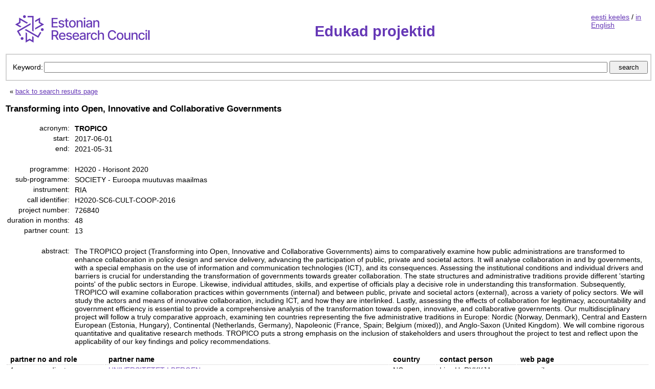

--- FILE ---
content_type: text/html; charset=UTF-8
request_url: https://edukad.etag.ee/project/3829?lang=en
body_size: 8970
content:
<!DOCTYPE html PUBLIC "-//W3C//DTD XHTML 1.0 Strict//EN" "http://www.w3.org/TR/xhtml1/DTD/xhtml1-strict.dtd"><html xmlns="http://www.w3.org/1999/xhtml">
<head>
	<meta http-equiv="Content-Type" content="text/html; charset=utf-8"/>
	<title>TROPICO - Transforming into Open, Innovative and Collaborative Governments / Edukad projektid</title>	<link href="https://edukad.etag.ee/project/3829" rel="canonical" />
<link href="/css/global.css?v=2" media="all" rel="stylesheet" type="text/css" />	<script type="text/javascript" src="/js/jquery-3.6.0.min.js"></script></head>
<body>

<div class="layout">

	<table class="layoutTable">
		<tr>
			<td class="content_cell">
				<div class="header">

					<span class="logo">
						<a href="/">
						<img
							src="/img/sitelogo_en.png"
							alt="Sihtasutus Eesti Teadusagentuur"
							title="Sihtasutus Eesti Teadusagentuur"/>
						</a>
					</span>

					<span class="title">
						<h1>Edukad projektid</h1>
					</span>

					<span class="language">
						<a href="?">eesti keeles</a>
					/
					<a href="?lang=en">in English</a>
					</span>
				</div>

				<div style="clear: both;">

				</div>

				<div class="search">

	<form action="/" method="get">

		<div class="searchFields">
			<span class="table-cell">Keyword:</span>
			<span class="table-cell-100">
				<input style="width: 100%" type="text" id="t" name="t" maxlength="100" value=""
				       title="It's possible to search by project title, acronym, or project partner name." />
				<input type="submit" class="searchButton" value="search" />
			</span>
		</div>

		<div>
																						<input type="hidden" name="lang" value="en" />
					</div>
	</form>

</div>

<div class="searchDescription">
	
	
	
	
	
	
	
	<p/>

			&nbsp;&nbsp;&laquo;
		<a href="/?lang=en">back to search results page</a>
		<p/>
	
</div>





<h3>
	Transforming into Open, Innovative and Collaborative Governments</h3>

<table class="projectInfoTable">
<tr>
	<th>acronym:</th>
	<td class="acronym">TROPICO</td>
</tr>
<tr>
	<th>start:</th>
	<td>2017-06-01</td>
</tr>
<tr>
	<th>end:</th>
	<td>2021-05-31</td>
</tr>
<tr>
	<td colspan="2">&nbsp;</td>
</tr>
<tr>
	<th>programme:</th>
	<td>
		H2020					- Horisont 2020			</td>
</tr>
<tr>
	<th>sub-programme:</th>
	<td>
		SOCIETY					- Euroopa muutuvas maailmas			</td>
</tr>
<tr>
	<th>instrument:</th>
	<td>
		RIA			</td>
</tr>

<tr>
	<th>call identifier:</th>
	<td>
		H2020-SC6-CULT-COOP-2016	</td>
</tr>

<tr>
	<th>project number:</th>
	<td>726840</td>
</tr>
<tr>
	<th>duration in months:</th>
	<td>48</td>
</tr>
<tr>
	<th>partner count:</th>
	<td>13</td>
</tr>
<tr>
	<td colspan="2">&nbsp;</td>
</tr>
<tr>
	<th>abstract:</th>
	<td>The TROPICO project (Transforming into Open, Innovative and Collaborative Governments) aims to comparatively examine how public administrations are transformed to enhance collaboration in policy design and service delivery, advancing the participation of public, private and societal actors. It will analyse collaboration in and by governments, with a special emphasis on the use of information and communication technologies (ICT), and its consequences.
Assessing the institutional conditions and individual drivers and barriers is crucial for understanding the transformation of governments towards greater collaboration. The state structures and administrative traditions provide different 'starting points' of the public sectors in Europe. Likewise, individual attitudes, skills, and expertise of officials play a decisive role in understanding this transformation. Subsequently, TROPICO will examine collaboration practices within governments (internal) and between public, private and societal actors (external), across a variety of policy sectors. We will study the actors and means of innovative collaboration, including ICT, and how they are interlinked. Lastly, assessing the effects of collaboration for legitimacy, accountability and government efficiency is essential to provide a comprehensive analysis of the transformation towards open, innovative, and collaborative governments.
Our multidisciplinary project will follow a truly comparative approach, examining ten countries representing the five administrative traditions in Europe: Nordic (Norway, Denmark), Central and Eastern European (Estonia, Hungary), Continental (Netherlands, Germany), Napoleonic (France, Spain; Belgium (mixed)), and Anglo-Saxon (United Kingdom). We will combine rigorous quantitative and qualitative research methods. TROPICO puts a strong emphasis on the inclusion of stakeholders and users throughout the project to test and reflect upon the applicability of our key findings and policy recommendations.</td>
</tr>
</table>

<div id="participants">

	<table class="participantsTable">
		<tr>
		<th class="nowrap" colspan="2">partner no and role</th>
		<th>partner name</th>
		<th>country</th>
		<th class="nowrap">contact person</th>
		<th>web page</th>
		</tr>

			<tr >
		<td class="nowrap">1</td>
		<td>coordinator</td>
		<td><a rel="nofollow" href="/?t=UNIVERSITETET I BERGEN&amp;lang=en" title="projektiotsing partneri nime järgi">UNIVERSITETET I BERGEN</a></td>
		<td>NO</td>
		<td class="nowrap">Lise H. RYKKJA</td>
		<td>			www.uib.no		</td>
		</tr>
			<tr >
		<td class="nowrap">2</td>
		<td>partner</td>
		<td><a rel="nofollow" href="/?t=ERASMUS UNIVERSITEIT ROTTERDAM&amp;lang=en" title="projektiotsing partneri nime järgi">ERASMUS UNIVERSITEIT ROTTERDAM</a></td>
		<td>NL</td>
		<td class="nowrap"> </td>
		<td>			www.eur.nl		</td>
		</tr>
			<tr >
		<td class="nowrap">3</td>
		<td>partner</td>
		<td><a rel="nofollow" href="/?t=HERTIE SCHOOL OF GOVERNANCE GGMBH&amp;lang=en" title="projektiotsing partneri nime järgi">HERTIE SCHOOL OF GOVERNANCE GGMBH</a></td>
		<td>DE</td>
		<td class="nowrap"> </td>
		<td>			http://www.hertie-school.org/		</td>
		</tr>
			<tr class="highlighted">
		<td class="nowrap">4</td>
		<td>partner</td>
		<td><a rel="nofollow" href="/?t=Tallinna Tehnikaülikool&amp;lang=en" title="projektiotsing partneri nime järgi">Tallinna Tehnikaülikool</a></td>
		<td>EE</td>
		<td class="nowrap"> </td>
		<td>			www.ttu.ee		</td>
		</tr>
			<tr >
		<td class="nowrap">5</td>
		<td>partner</td>
		<td><a rel="nofollow" href="/?t=UNIVERSIDAD DE ZARAGOZA&amp;lang=en" title="projektiotsing partneri nime järgi">UNIVERSIDAD DE ZARAGOZA</a></td>
		<td>ES</td>
		<td class="nowrap"> </td>
		<td>			www.unizar.es		</td>
		</tr>
			<tr >
		<td class="nowrap">6</td>
		<td>partner</td>
		<td><a rel="nofollow" href="/?t=UNIVERSITEIT ANTWERPEN&amp;lang=en" title="projektiotsing partneri nime järgi">UNIVERSITEIT ANTWERPEN</a></td>
		<td>BE</td>
		<td class="nowrap"> </td>
		<td>			www.uantwerpen.be		</td>
		</tr>
			<tr >
		<td class="nowrap">7</td>
		<td>partner</td>
		<td><a rel="nofollow" href="/?t=ROSKILDE UNIVERSITET&amp;lang=en" title="projektiotsing partneri nime järgi">ROSKILDE UNIVERSITET</a></td>
		<td>DK</td>
		<td class="nowrap"> </td>
		<td>			www.ruc.dk		</td>
		</tr>
			<tr >
		<td class="nowrap">8</td>
		<td>partner</td>
		<td><a rel="nofollow" href="/?t=KOZEP-EUROPAI EGYETEM&amp;lang=en" title="projektiotsing partneri nime järgi">KOZEP-EUROPAI EGYETEM</a></td>
		<td>HU</td>
		<td class="nowrap"> </td>
		<td>			www.ceu.hu		</td>
		</tr>
			<tr >
		<td class="nowrap">9</td>
		<td>partner</td>
		<td><a rel="nofollow" href="/?t=CARDIFF UNIVERSITY&amp;lang=en" title="projektiotsing partneri nime järgi">CARDIFF UNIVERSITY</a></td>
		<td>UK</td>
		<td class="nowrap"> </td>
		<td>			www.cardiff.ac.uk		</td>
		</tr>
			<tr >
		<td class="nowrap">10</td>
		<td>partner</td>
		<td><a rel="nofollow" href="/?t=CENTRE NATIONAL DE LA RECHERCHE SCIENTIFIQUE CNRS&amp;lang=en" title="projektiotsing partneri nime järgi">CENTRE NATIONAL DE LA RECHERCHE SCIENTIFIQUE CNRS</a></td>
		<td>FR</td>
		<td class="nowrap"> </td>
		<td>			www.cnrs.fr		</td>
		</tr>
			<tr >
		<td class="nowrap">11</td>
		<td>partner</td>
		<td><a rel="nofollow" href="/?t=KATHOLIEKE UNIVERSITEIT LEUVEN&amp;lang=en" title="projektiotsing partneri nime järgi">KATHOLIEKE UNIVERSITEIT LEUVEN</a></td>
		<td>BE</td>
		<td class="nowrap"> </td>
		<td>			www.kuleuven.be		</td>
		</tr>
			<tr >
		<td class="nowrap">12</td>
		<td>partner</td>
		<td><a rel="nofollow" href="/?t=UNIVERSITAET POTSDAM&amp;lang=en" title="projektiotsing partneri nime järgi">UNIVERSITAET POTSDAM</a></td>
		<td>DE</td>
		<td class="nowrap"> </td>
		<td>			www.uni-potsdam.de		</td>
		</tr>
	
	</table>

</div>

			</td>
		</tr>
	</table>

</div>

<div class="footer">
	<a href="https://www.etag.ee/">Sihtasutus Eesti Teadusagentuur</a>
	|
	<a href="mailto:edukad@etag.ee">edukad@etag.ee</a>
</div>


</body>
</html>


--- FILE ---
content_type: text/css
request_url: https://edukad.etag.ee/css/global.css?v=2
body_size: 3530
content:
body {
    color: #000;
    font-family: Verdana, Arial, Sans-Serif;
    font-size: 90%;
}

.layout .layoutTable {
    margin: 0 1em 1em 0;
    width: 100%;
}

.header {
    display: flex;
}

.content_cell {
    vertical-align: top;
}

.logo {
    display: table-cell;
}

.header .title {
    width: 100%;
    text-align: center;
    margin-top: 1em;
}

.header .language {
    margin-top: 1em;
    margin-right: 1em;
}

h1 {
    color: #6638B6;
}

a:link {
    color: #6638B6;
}

.search {
    width: 100%;
    border: solid #d3d3d3 2px;
}

.table-cell {
    display: table-cell;
}

.table-cell-100 {
    display: table-cell;
    width: 100%;
}

.searchFields {
    margin: 10px 90px 10px 10px;
    white-space: nowrap;
}

.searchTextField {
    margin: 0;
    width: 99%;
    font-size: 1.2em;
}

.searchButton {
    height: 25px;
    width: 75px;
}

.searchDescription {
    margin: 1em 0 0 0;
    font-size: 0.9em;
}

.searchResults {
    width: 100%;
}

.sidebarColumn {
    width: 18em;
    vertical-align: top;
}

.fsSideBar {
    font-size: 90%;
}

.sideBarTitle {
}

div.fsSideBar ul {
    border: #d3d3d3 2px solid;
    list-style-type: none;
    padding: 0.5em 1em 0.5em 1em;
    background-color: #f4f2f2;
}

div.fsSideBar ul li {
    font-size: 0.9em;
}

div.fsSideBar ul li:hover {
    background-color: #ebe9e9;
}

.fsSideBar ul a {
    text-decoration: none;
    color: black;
}

.fsSideBar ul a:hover {
    text-decoration: underline;
}

.fsSideBar ul li.removeFilter {
    font-size: 0.8em;
}

.fsSideBar ul li.removeFilter:hover {
    background-color: #f4f2f2;
}

.fsCount {
    float: right;
}

.contentColumn {
    vertical-align: top;
    padding: 0 0 0 1em;
}

.fullWidth {
    width: 100%;
}

div.results {
}

.results table {
    width: 100%;
}

.results th, .results td {
    text-align: left;
    vertical-align: top;
    padding: 0 1em 2px 0.5em;
    border-bottom: dotted 1px #c9c8c8;
}

.nowrap {
    white-space: nowrap;
}

.results a {
    text-decoration: none;
}

.results a:hover {
    text-decoration: underline;
}

.projectInfoTable .acronym {
    font-weight: bold;
}

.projectInfoTable {
    width: 100%;
}

.projectInfoTable th {
    font-weight: normal;
    text-align: right;
    vertical-align: top;
    white-space: nowrap;
    padding: 0 0.5em 0 0;
}

.projectInfoTable td {
    width: 100%;
    vertical-align: top;
}

.participantsTable {
    width: 100%;
    padding-top: 1em;
    padding-bottom: 1em;
}

.participantsTable th, .participantsTable td {
    text-align: left;
    vertical-align: top;
    padding: 0 0.5em 2px 0.5em;
    border-bottom: dotted 1px #c9c8c8;
}

.participantsTable td {
}


.footer {
    color: #666;
    font-size: 90%;
    margin: 1em 2em 4em 2em;
    padding: .4em;
    text-align: left;
    clear: both;
    border-top: solid 1px #d7d7d7;
}

.footer a {
    color: #6638B6;
    text-decoration: none;
    border-bottom: dotted 1px #6699cc;
}

.footer a:hover {
    border-bottom: none;
}

.openingPageLogos {
    margin-top: 5em;
}

.openingPageLogos img {
    border: none;
}

tr.highlighted {
    background-color: #ffe4c4;
    padding-top: 1em;
}

tr.highlighted td {
    padding-top: 0.5em;
    padding-bottom: 0.5em;
}

@media print {
    .sidebarColumn, .searchFields {
        display: none;
    }
}